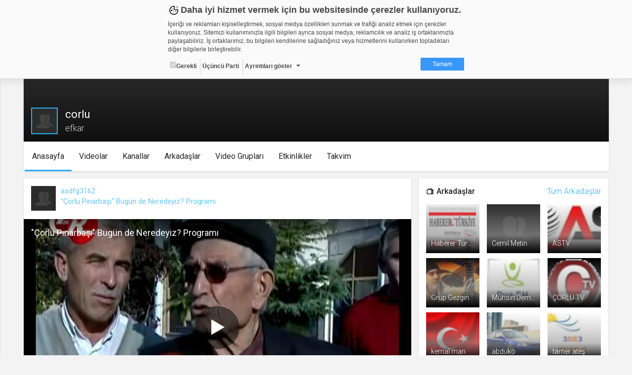

--- FILE ---
content_type: text/plain
request_url: https://www.google-analytics.com/j/collect?v=1&_v=j102&a=792377567&t=pageview&_s=1&dl=https%3A%2F%2Fweb.tv%2Fuser%2Fefkar&ul=en-us%40posix&sr=1280x720&vp=1280x720&_u=YEBAAAABAAAAAC~&jid=516832627&gjid=461381973&cid=1117098190.1768833043&tid=UA-17860134-1&_gid=41280949.1768833043&_r=1&_slc=1&gtm=45He61e1n81KVX549Gv831134600za200zd831134600&gcd=13l3l3l3l1l1&dma=0&tag_exp=103116026~103200004~104527906~104528501~104684208~104684211~105391253~115938465~115938469~116682875~117041587&z=555104621
body_size: -447
content:
2,cG-9JKZS4XEVT